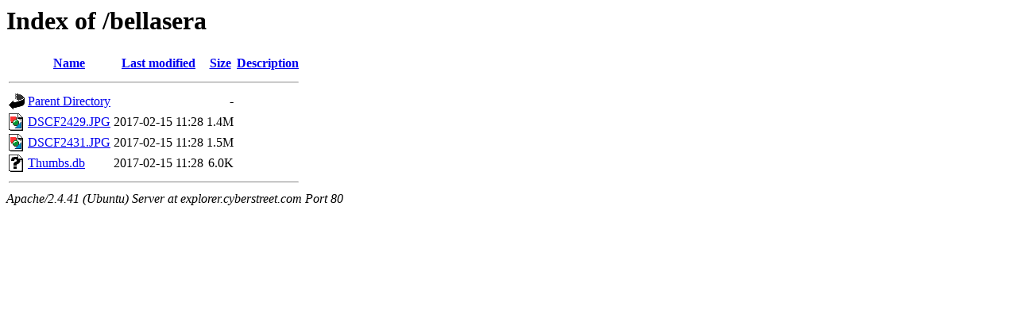

--- FILE ---
content_type: text/html;charset=UTF-8
request_url: http://explorer.cyberstreet.com/bellasera/
body_size: 516
content:
<!DOCTYPE HTML PUBLIC "-//W3C//DTD HTML 3.2 Final//EN">
<html>
 <head>
  <title>Index of /bellasera</title>
 </head>
 <body>
<h1>Index of /bellasera</h1>
  <table>
   <tr><th valign="top"><img src="/icons/blank.gif" alt="[ICO]"></th><th><a href="?C=N;O=D">Name</a></th><th><a href="?C=M;O=A">Last modified</a></th><th><a href="?C=S;O=A">Size</a></th><th><a href="?C=D;O=A">Description</a></th></tr>
   <tr><th colspan="5"><hr></th></tr>
<tr><td valign="top"><img src="/icons/back.gif" alt="[PARENTDIR]"></td><td><a href="/">Parent Directory</a></td><td>&nbsp;</td><td align="right">  - </td><td>&nbsp;</td></tr>
<tr><td valign="top"><img src="/icons/image2.gif" alt="[IMG]"></td><td><a href="DSCF2429.JPG">DSCF2429.JPG</a></td><td align="right">2017-02-15 11:28  </td><td align="right">1.4M</td><td>&nbsp;</td></tr>
<tr><td valign="top"><img src="/icons/image2.gif" alt="[IMG]"></td><td><a href="DSCF2431.JPG">DSCF2431.JPG</a></td><td align="right">2017-02-15 11:28  </td><td align="right">1.5M</td><td>&nbsp;</td></tr>
<tr><td valign="top"><img src="/icons/unknown.gif" alt="[   ]"></td><td><a href="Thumbs.db">Thumbs.db</a></td><td align="right">2017-02-15 11:28  </td><td align="right">6.0K</td><td>&nbsp;</td></tr>
   <tr><th colspan="5"><hr></th></tr>
</table>
<address>Apache/2.4.41 (Ubuntu) Server at explorer.cyberstreet.com Port 80</address>
</body></html>
